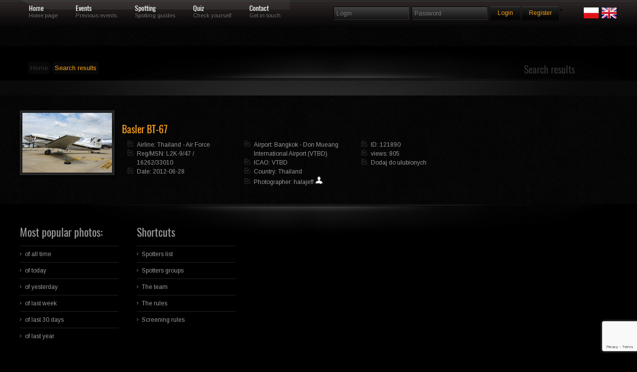

--- FILE ---
content_type: text/html; charset=utf-8
request_url: https://www.google.com/recaptcha/api2/anchor?ar=1&k=6Lc6uMorAAAAAOPMSJyt2XISKhuvF-hQ56nzXvib&co=aHR0cHM6Ly9za3J6eWRsYS5vcmc6NDQz&hl=en&v=7gg7H51Q-naNfhmCP3_R47ho&size=invisible&anchor-ms=20000&execute-ms=30000&cb=y288wt7hwm3v
body_size: 48399
content:
<!DOCTYPE HTML><html dir="ltr" lang="en"><head><meta http-equiv="Content-Type" content="text/html; charset=UTF-8">
<meta http-equiv="X-UA-Compatible" content="IE=edge">
<title>reCAPTCHA</title>
<style type="text/css">
/* cyrillic-ext */
@font-face {
  font-family: 'Roboto';
  font-style: normal;
  font-weight: 400;
  font-stretch: 100%;
  src: url(//fonts.gstatic.com/s/roboto/v48/KFO7CnqEu92Fr1ME7kSn66aGLdTylUAMa3GUBHMdazTgWw.woff2) format('woff2');
  unicode-range: U+0460-052F, U+1C80-1C8A, U+20B4, U+2DE0-2DFF, U+A640-A69F, U+FE2E-FE2F;
}
/* cyrillic */
@font-face {
  font-family: 'Roboto';
  font-style: normal;
  font-weight: 400;
  font-stretch: 100%;
  src: url(//fonts.gstatic.com/s/roboto/v48/KFO7CnqEu92Fr1ME7kSn66aGLdTylUAMa3iUBHMdazTgWw.woff2) format('woff2');
  unicode-range: U+0301, U+0400-045F, U+0490-0491, U+04B0-04B1, U+2116;
}
/* greek-ext */
@font-face {
  font-family: 'Roboto';
  font-style: normal;
  font-weight: 400;
  font-stretch: 100%;
  src: url(//fonts.gstatic.com/s/roboto/v48/KFO7CnqEu92Fr1ME7kSn66aGLdTylUAMa3CUBHMdazTgWw.woff2) format('woff2');
  unicode-range: U+1F00-1FFF;
}
/* greek */
@font-face {
  font-family: 'Roboto';
  font-style: normal;
  font-weight: 400;
  font-stretch: 100%;
  src: url(//fonts.gstatic.com/s/roboto/v48/KFO7CnqEu92Fr1ME7kSn66aGLdTylUAMa3-UBHMdazTgWw.woff2) format('woff2');
  unicode-range: U+0370-0377, U+037A-037F, U+0384-038A, U+038C, U+038E-03A1, U+03A3-03FF;
}
/* math */
@font-face {
  font-family: 'Roboto';
  font-style: normal;
  font-weight: 400;
  font-stretch: 100%;
  src: url(//fonts.gstatic.com/s/roboto/v48/KFO7CnqEu92Fr1ME7kSn66aGLdTylUAMawCUBHMdazTgWw.woff2) format('woff2');
  unicode-range: U+0302-0303, U+0305, U+0307-0308, U+0310, U+0312, U+0315, U+031A, U+0326-0327, U+032C, U+032F-0330, U+0332-0333, U+0338, U+033A, U+0346, U+034D, U+0391-03A1, U+03A3-03A9, U+03B1-03C9, U+03D1, U+03D5-03D6, U+03F0-03F1, U+03F4-03F5, U+2016-2017, U+2034-2038, U+203C, U+2040, U+2043, U+2047, U+2050, U+2057, U+205F, U+2070-2071, U+2074-208E, U+2090-209C, U+20D0-20DC, U+20E1, U+20E5-20EF, U+2100-2112, U+2114-2115, U+2117-2121, U+2123-214F, U+2190, U+2192, U+2194-21AE, U+21B0-21E5, U+21F1-21F2, U+21F4-2211, U+2213-2214, U+2216-22FF, U+2308-230B, U+2310, U+2319, U+231C-2321, U+2336-237A, U+237C, U+2395, U+239B-23B7, U+23D0, U+23DC-23E1, U+2474-2475, U+25AF, U+25B3, U+25B7, U+25BD, U+25C1, U+25CA, U+25CC, U+25FB, U+266D-266F, U+27C0-27FF, U+2900-2AFF, U+2B0E-2B11, U+2B30-2B4C, U+2BFE, U+3030, U+FF5B, U+FF5D, U+1D400-1D7FF, U+1EE00-1EEFF;
}
/* symbols */
@font-face {
  font-family: 'Roboto';
  font-style: normal;
  font-weight: 400;
  font-stretch: 100%;
  src: url(//fonts.gstatic.com/s/roboto/v48/KFO7CnqEu92Fr1ME7kSn66aGLdTylUAMaxKUBHMdazTgWw.woff2) format('woff2');
  unicode-range: U+0001-000C, U+000E-001F, U+007F-009F, U+20DD-20E0, U+20E2-20E4, U+2150-218F, U+2190, U+2192, U+2194-2199, U+21AF, U+21E6-21F0, U+21F3, U+2218-2219, U+2299, U+22C4-22C6, U+2300-243F, U+2440-244A, U+2460-24FF, U+25A0-27BF, U+2800-28FF, U+2921-2922, U+2981, U+29BF, U+29EB, U+2B00-2BFF, U+4DC0-4DFF, U+FFF9-FFFB, U+10140-1018E, U+10190-1019C, U+101A0, U+101D0-101FD, U+102E0-102FB, U+10E60-10E7E, U+1D2C0-1D2D3, U+1D2E0-1D37F, U+1F000-1F0FF, U+1F100-1F1AD, U+1F1E6-1F1FF, U+1F30D-1F30F, U+1F315, U+1F31C, U+1F31E, U+1F320-1F32C, U+1F336, U+1F378, U+1F37D, U+1F382, U+1F393-1F39F, U+1F3A7-1F3A8, U+1F3AC-1F3AF, U+1F3C2, U+1F3C4-1F3C6, U+1F3CA-1F3CE, U+1F3D4-1F3E0, U+1F3ED, U+1F3F1-1F3F3, U+1F3F5-1F3F7, U+1F408, U+1F415, U+1F41F, U+1F426, U+1F43F, U+1F441-1F442, U+1F444, U+1F446-1F449, U+1F44C-1F44E, U+1F453, U+1F46A, U+1F47D, U+1F4A3, U+1F4B0, U+1F4B3, U+1F4B9, U+1F4BB, U+1F4BF, U+1F4C8-1F4CB, U+1F4D6, U+1F4DA, U+1F4DF, U+1F4E3-1F4E6, U+1F4EA-1F4ED, U+1F4F7, U+1F4F9-1F4FB, U+1F4FD-1F4FE, U+1F503, U+1F507-1F50B, U+1F50D, U+1F512-1F513, U+1F53E-1F54A, U+1F54F-1F5FA, U+1F610, U+1F650-1F67F, U+1F687, U+1F68D, U+1F691, U+1F694, U+1F698, U+1F6AD, U+1F6B2, U+1F6B9-1F6BA, U+1F6BC, U+1F6C6-1F6CF, U+1F6D3-1F6D7, U+1F6E0-1F6EA, U+1F6F0-1F6F3, U+1F6F7-1F6FC, U+1F700-1F7FF, U+1F800-1F80B, U+1F810-1F847, U+1F850-1F859, U+1F860-1F887, U+1F890-1F8AD, U+1F8B0-1F8BB, U+1F8C0-1F8C1, U+1F900-1F90B, U+1F93B, U+1F946, U+1F984, U+1F996, U+1F9E9, U+1FA00-1FA6F, U+1FA70-1FA7C, U+1FA80-1FA89, U+1FA8F-1FAC6, U+1FACE-1FADC, U+1FADF-1FAE9, U+1FAF0-1FAF8, U+1FB00-1FBFF;
}
/* vietnamese */
@font-face {
  font-family: 'Roboto';
  font-style: normal;
  font-weight: 400;
  font-stretch: 100%;
  src: url(//fonts.gstatic.com/s/roboto/v48/KFO7CnqEu92Fr1ME7kSn66aGLdTylUAMa3OUBHMdazTgWw.woff2) format('woff2');
  unicode-range: U+0102-0103, U+0110-0111, U+0128-0129, U+0168-0169, U+01A0-01A1, U+01AF-01B0, U+0300-0301, U+0303-0304, U+0308-0309, U+0323, U+0329, U+1EA0-1EF9, U+20AB;
}
/* latin-ext */
@font-face {
  font-family: 'Roboto';
  font-style: normal;
  font-weight: 400;
  font-stretch: 100%;
  src: url(//fonts.gstatic.com/s/roboto/v48/KFO7CnqEu92Fr1ME7kSn66aGLdTylUAMa3KUBHMdazTgWw.woff2) format('woff2');
  unicode-range: U+0100-02BA, U+02BD-02C5, U+02C7-02CC, U+02CE-02D7, U+02DD-02FF, U+0304, U+0308, U+0329, U+1D00-1DBF, U+1E00-1E9F, U+1EF2-1EFF, U+2020, U+20A0-20AB, U+20AD-20C0, U+2113, U+2C60-2C7F, U+A720-A7FF;
}
/* latin */
@font-face {
  font-family: 'Roboto';
  font-style: normal;
  font-weight: 400;
  font-stretch: 100%;
  src: url(//fonts.gstatic.com/s/roboto/v48/KFO7CnqEu92Fr1ME7kSn66aGLdTylUAMa3yUBHMdazQ.woff2) format('woff2');
  unicode-range: U+0000-00FF, U+0131, U+0152-0153, U+02BB-02BC, U+02C6, U+02DA, U+02DC, U+0304, U+0308, U+0329, U+2000-206F, U+20AC, U+2122, U+2191, U+2193, U+2212, U+2215, U+FEFF, U+FFFD;
}
/* cyrillic-ext */
@font-face {
  font-family: 'Roboto';
  font-style: normal;
  font-weight: 500;
  font-stretch: 100%;
  src: url(//fonts.gstatic.com/s/roboto/v48/KFO7CnqEu92Fr1ME7kSn66aGLdTylUAMa3GUBHMdazTgWw.woff2) format('woff2');
  unicode-range: U+0460-052F, U+1C80-1C8A, U+20B4, U+2DE0-2DFF, U+A640-A69F, U+FE2E-FE2F;
}
/* cyrillic */
@font-face {
  font-family: 'Roboto';
  font-style: normal;
  font-weight: 500;
  font-stretch: 100%;
  src: url(//fonts.gstatic.com/s/roboto/v48/KFO7CnqEu92Fr1ME7kSn66aGLdTylUAMa3iUBHMdazTgWw.woff2) format('woff2');
  unicode-range: U+0301, U+0400-045F, U+0490-0491, U+04B0-04B1, U+2116;
}
/* greek-ext */
@font-face {
  font-family: 'Roboto';
  font-style: normal;
  font-weight: 500;
  font-stretch: 100%;
  src: url(//fonts.gstatic.com/s/roboto/v48/KFO7CnqEu92Fr1ME7kSn66aGLdTylUAMa3CUBHMdazTgWw.woff2) format('woff2');
  unicode-range: U+1F00-1FFF;
}
/* greek */
@font-face {
  font-family: 'Roboto';
  font-style: normal;
  font-weight: 500;
  font-stretch: 100%;
  src: url(//fonts.gstatic.com/s/roboto/v48/KFO7CnqEu92Fr1ME7kSn66aGLdTylUAMa3-UBHMdazTgWw.woff2) format('woff2');
  unicode-range: U+0370-0377, U+037A-037F, U+0384-038A, U+038C, U+038E-03A1, U+03A3-03FF;
}
/* math */
@font-face {
  font-family: 'Roboto';
  font-style: normal;
  font-weight: 500;
  font-stretch: 100%;
  src: url(//fonts.gstatic.com/s/roboto/v48/KFO7CnqEu92Fr1ME7kSn66aGLdTylUAMawCUBHMdazTgWw.woff2) format('woff2');
  unicode-range: U+0302-0303, U+0305, U+0307-0308, U+0310, U+0312, U+0315, U+031A, U+0326-0327, U+032C, U+032F-0330, U+0332-0333, U+0338, U+033A, U+0346, U+034D, U+0391-03A1, U+03A3-03A9, U+03B1-03C9, U+03D1, U+03D5-03D6, U+03F0-03F1, U+03F4-03F5, U+2016-2017, U+2034-2038, U+203C, U+2040, U+2043, U+2047, U+2050, U+2057, U+205F, U+2070-2071, U+2074-208E, U+2090-209C, U+20D0-20DC, U+20E1, U+20E5-20EF, U+2100-2112, U+2114-2115, U+2117-2121, U+2123-214F, U+2190, U+2192, U+2194-21AE, U+21B0-21E5, U+21F1-21F2, U+21F4-2211, U+2213-2214, U+2216-22FF, U+2308-230B, U+2310, U+2319, U+231C-2321, U+2336-237A, U+237C, U+2395, U+239B-23B7, U+23D0, U+23DC-23E1, U+2474-2475, U+25AF, U+25B3, U+25B7, U+25BD, U+25C1, U+25CA, U+25CC, U+25FB, U+266D-266F, U+27C0-27FF, U+2900-2AFF, U+2B0E-2B11, U+2B30-2B4C, U+2BFE, U+3030, U+FF5B, U+FF5D, U+1D400-1D7FF, U+1EE00-1EEFF;
}
/* symbols */
@font-face {
  font-family: 'Roboto';
  font-style: normal;
  font-weight: 500;
  font-stretch: 100%;
  src: url(//fonts.gstatic.com/s/roboto/v48/KFO7CnqEu92Fr1ME7kSn66aGLdTylUAMaxKUBHMdazTgWw.woff2) format('woff2');
  unicode-range: U+0001-000C, U+000E-001F, U+007F-009F, U+20DD-20E0, U+20E2-20E4, U+2150-218F, U+2190, U+2192, U+2194-2199, U+21AF, U+21E6-21F0, U+21F3, U+2218-2219, U+2299, U+22C4-22C6, U+2300-243F, U+2440-244A, U+2460-24FF, U+25A0-27BF, U+2800-28FF, U+2921-2922, U+2981, U+29BF, U+29EB, U+2B00-2BFF, U+4DC0-4DFF, U+FFF9-FFFB, U+10140-1018E, U+10190-1019C, U+101A0, U+101D0-101FD, U+102E0-102FB, U+10E60-10E7E, U+1D2C0-1D2D3, U+1D2E0-1D37F, U+1F000-1F0FF, U+1F100-1F1AD, U+1F1E6-1F1FF, U+1F30D-1F30F, U+1F315, U+1F31C, U+1F31E, U+1F320-1F32C, U+1F336, U+1F378, U+1F37D, U+1F382, U+1F393-1F39F, U+1F3A7-1F3A8, U+1F3AC-1F3AF, U+1F3C2, U+1F3C4-1F3C6, U+1F3CA-1F3CE, U+1F3D4-1F3E0, U+1F3ED, U+1F3F1-1F3F3, U+1F3F5-1F3F7, U+1F408, U+1F415, U+1F41F, U+1F426, U+1F43F, U+1F441-1F442, U+1F444, U+1F446-1F449, U+1F44C-1F44E, U+1F453, U+1F46A, U+1F47D, U+1F4A3, U+1F4B0, U+1F4B3, U+1F4B9, U+1F4BB, U+1F4BF, U+1F4C8-1F4CB, U+1F4D6, U+1F4DA, U+1F4DF, U+1F4E3-1F4E6, U+1F4EA-1F4ED, U+1F4F7, U+1F4F9-1F4FB, U+1F4FD-1F4FE, U+1F503, U+1F507-1F50B, U+1F50D, U+1F512-1F513, U+1F53E-1F54A, U+1F54F-1F5FA, U+1F610, U+1F650-1F67F, U+1F687, U+1F68D, U+1F691, U+1F694, U+1F698, U+1F6AD, U+1F6B2, U+1F6B9-1F6BA, U+1F6BC, U+1F6C6-1F6CF, U+1F6D3-1F6D7, U+1F6E0-1F6EA, U+1F6F0-1F6F3, U+1F6F7-1F6FC, U+1F700-1F7FF, U+1F800-1F80B, U+1F810-1F847, U+1F850-1F859, U+1F860-1F887, U+1F890-1F8AD, U+1F8B0-1F8BB, U+1F8C0-1F8C1, U+1F900-1F90B, U+1F93B, U+1F946, U+1F984, U+1F996, U+1F9E9, U+1FA00-1FA6F, U+1FA70-1FA7C, U+1FA80-1FA89, U+1FA8F-1FAC6, U+1FACE-1FADC, U+1FADF-1FAE9, U+1FAF0-1FAF8, U+1FB00-1FBFF;
}
/* vietnamese */
@font-face {
  font-family: 'Roboto';
  font-style: normal;
  font-weight: 500;
  font-stretch: 100%;
  src: url(//fonts.gstatic.com/s/roboto/v48/KFO7CnqEu92Fr1ME7kSn66aGLdTylUAMa3OUBHMdazTgWw.woff2) format('woff2');
  unicode-range: U+0102-0103, U+0110-0111, U+0128-0129, U+0168-0169, U+01A0-01A1, U+01AF-01B0, U+0300-0301, U+0303-0304, U+0308-0309, U+0323, U+0329, U+1EA0-1EF9, U+20AB;
}
/* latin-ext */
@font-face {
  font-family: 'Roboto';
  font-style: normal;
  font-weight: 500;
  font-stretch: 100%;
  src: url(//fonts.gstatic.com/s/roboto/v48/KFO7CnqEu92Fr1ME7kSn66aGLdTylUAMa3KUBHMdazTgWw.woff2) format('woff2');
  unicode-range: U+0100-02BA, U+02BD-02C5, U+02C7-02CC, U+02CE-02D7, U+02DD-02FF, U+0304, U+0308, U+0329, U+1D00-1DBF, U+1E00-1E9F, U+1EF2-1EFF, U+2020, U+20A0-20AB, U+20AD-20C0, U+2113, U+2C60-2C7F, U+A720-A7FF;
}
/* latin */
@font-face {
  font-family: 'Roboto';
  font-style: normal;
  font-weight: 500;
  font-stretch: 100%;
  src: url(//fonts.gstatic.com/s/roboto/v48/KFO7CnqEu92Fr1ME7kSn66aGLdTylUAMa3yUBHMdazQ.woff2) format('woff2');
  unicode-range: U+0000-00FF, U+0131, U+0152-0153, U+02BB-02BC, U+02C6, U+02DA, U+02DC, U+0304, U+0308, U+0329, U+2000-206F, U+20AC, U+2122, U+2191, U+2193, U+2212, U+2215, U+FEFF, U+FFFD;
}
/* cyrillic-ext */
@font-face {
  font-family: 'Roboto';
  font-style: normal;
  font-weight: 900;
  font-stretch: 100%;
  src: url(//fonts.gstatic.com/s/roboto/v48/KFO7CnqEu92Fr1ME7kSn66aGLdTylUAMa3GUBHMdazTgWw.woff2) format('woff2');
  unicode-range: U+0460-052F, U+1C80-1C8A, U+20B4, U+2DE0-2DFF, U+A640-A69F, U+FE2E-FE2F;
}
/* cyrillic */
@font-face {
  font-family: 'Roboto';
  font-style: normal;
  font-weight: 900;
  font-stretch: 100%;
  src: url(//fonts.gstatic.com/s/roboto/v48/KFO7CnqEu92Fr1ME7kSn66aGLdTylUAMa3iUBHMdazTgWw.woff2) format('woff2');
  unicode-range: U+0301, U+0400-045F, U+0490-0491, U+04B0-04B1, U+2116;
}
/* greek-ext */
@font-face {
  font-family: 'Roboto';
  font-style: normal;
  font-weight: 900;
  font-stretch: 100%;
  src: url(//fonts.gstatic.com/s/roboto/v48/KFO7CnqEu92Fr1ME7kSn66aGLdTylUAMa3CUBHMdazTgWw.woff2) format('woff2');
  unicode-range: U+1F00-1FFF;
}
/* greek */
@font-face {
  font-family: 'Roboto';
  font-style: normal;
  font-weight: 900;
  font-stretch: 100%;
  src: url(//fonts.gstatic.com/s/roboto/v48/KFO7CnqEu92Fr1ME7kSn66aGLdTylUAMa3-UBHMdazTgWw.woff2) format('woff2');
  unicode-range: U+0370-0377, U+037A-037F, U+0384-038A, U+038C, U+038E-03A1, U+03A3-03FF;
}
/* math */
@font-face {
  font-family: 'Roboto';
  font-style: normal;
  font-weight: 900;
  font-stretch: 100%;
  src: url(//fonts.gstatic.com/s/roboto/v48/KFO7CnqEu92Fr1ME7kSn66aGLdTylUAMawCUBHMdazTgWw.woff2) format('woff2');
  unicode-range: U+0302-0303, U+0305, U+0307-0308, U+0310, U+0312, U+0315, U+031A, U+0326-0327, U+032C, U+032F-0330, U+0332-0333, U+0338, U+033A, U+0346, U+034D, U+0391-03A1, U+03A3-03A9, U+03B1-03C9, U+03D1, U+03D5-03D6, U+03F0-03F1, U+03F4-03F5, U+2016-2017, U+2034-2038, U+203C, U+2040, U+2043, U+2047, U+2050, U+2057, U+205F, U+2070-2071, U+2074-208E, U+2090-209C, U+20D0-20DC, U+20E1, U+20E5-20EF, U+2100-2112, U+2114-2115, U+2117-2121, U+2123-214F, U+2190, U+2192, U+2194-21AE, U+21B0-21E5, U+21F1-21F2, U+21F4-2211, U+2213-2214, U+2216-22FF, U+2308-230B, U+2310, U+2319, U+231C-2321, U+2336-237A, U+237C, U+2395, U+239B-23B7, U+23D0, U+23DC-23E1, U+2474-2475, U+25AF, U+25B3, U+25B7, U+25BD, U+25C1, U+25CA, U+25CC, U+25FB, U+266D-266F, U+27C0-27FF, U+2900-2AFF, U+2B0E-2B11, U+2B30-2B4C, U+2BFE, U+3030, U+FF5B, U+FF5D, U+1D400-1D7FF, U+1EE00-1EEFF;
}
/* symbols */
@font-face {
  font-family: 'Roboto';
  font-style: normal;
  font-weight: 900;
  font-stretch: 100%;
  src: url(//fonts.gstatic.com/s/roboto/v48/KFO7CnqEu92Fr1ME7kSn66aGLdTylUAMaxKUBHMdazTgWw.woff2) format('woff2');
  unicode-range: U+0001-000C, U+000E-001F, U+007F-009F, U+20DD-20E0, U+20E2-20E4, U+2150-218F, U+2190, U+2192, U+2194-2199, U+21AF, U+21E6-21F0, U+21F3, U+2218-2219, U+2299, U+22C4-22C6, U+2300-243F, U+2440-244A, U+2460-24FF, U+25A0-27BF, U+2800-28FF, U+2921-2922, U+2981, U+29BF, U+29EB, U+2B00-2BFF, U+4DC0-4DFF, U+FFF9-FFFB, U+10140-1018E, U+10190-1019C, U+101A0, U+101D0-101FD, U+102E0-102FB, U+10E60-10E7E, U+1D2C0-1D2D3, U+1D2E0-1D37F, U+1F000-1F0FF, U+1F100-1F1AD, U+1F1E6-1F1FF, U+1F30D-1F30F, U+1F315, U+1F31C, U+1F31E, U+1F320-1F32C, U+1F336, U+1F378, U+1F37D, U+1F382, U+1F393-1F39F, U+1F3A7-1F3A8, U+1F3AC-1F3AF, U+1F3C2, U+1F3C4-1F3C6, U+1F3CA-1F3CE, U+1F3D4-1F3E0, U+1F3ED, U+1F3F1-1F3F3, U+1F3F5-1F3F7, U+1F408, U+1F415, U+1F41F, U+1F426, U+1F43F, U+1F441-1F442, U+1F444, U+1F446-1F449, U+1F44C-1F44E, U+1F453, U+1F46A, U+1F47D, U+1F4A3, U+1F4B0, U+1F4B3, U+1F4B9, U+1F4BB, U+1F4BF, U+1F4C8-1F4CB, U+1F4D6, U+1F4DA, U+1F4DF, U+1F4E3-1F4E6, U+1F4EA-1F4ED, U+1F4F7, U+1F4F9-1F4FB, U+1F4FD-1F4FE, U+1F503, U+1F507-1F50B, U+1F50D, U+1F512-1F513, U+1F53E-1F54A, U+1F54F-1F5FA, U+1F610, U+1F650-1F67F, U+1F687, U+1F68D, U+1F691, U+1F694, U+1F698, U+1F6AD, U+1F6B2, U+1F6B9-1F6BA, U+1F6BC, U+1F6C6-1F6CF, U+1F6D3-1F6D7, U+1F6E0-1F6EA, U+1F6F0-1F6F3, U+1F6F7-1F6FC, U+1F700-1F7FF, U+1F800-1F80B, U+1F810-1F847, U+1F850-1F859, U+1F860-1F887, U+1F890-1F8AD, U+1F8B0-1F8BB, U+1F8C0-1F8C1, U+1F900-1F90B, U+1F93B, U+1F946, U+1F984, U+1F996, U+1F9E9, U+1FA00-1FA6F, U+1FA70-1FA7C, U+1FA80-1FA89, U+1FA8F-1FAC6, U+1FACE-1FADC, U+1FADF-1FAE9, U+1FAF0-1FAF8, U+1FB00-1FBFF;
}
/* vietnamese */
@font-face {
  font-family: 'Roboto';
  font-style: normal;
  font-weight: 900;
  font-stretch: 100%;
  src: url(//fonts.gstatic.com/s/roboto/v48/KFO7CnqEu92Fr1ME7kSn66aGLdTylUAMa3OUBHMdazTgWw.woff2) format('woff2');
  unicode-range: U+0102-0103, U+0110-0111, U+0128-0129, U+0168-0169, U+01A0-01A1, U+01AF-01B0, U+0300-0301, U+0303-0304, U+0308-0309, U+0323, U+0329, U+1EA0-1EF9, U+20AB;
}
/* latin-ext */
@font-face {
  font-family: 'Roboto';
  font-style: normal;
  font-weight: 900;
  font-stretch: 100%;
  src: url(//fonts.gstatic.com/s/roboto/v48/KFO7CnqEu92Fr1ME7kSn66aGLdTylUAMa3KUBHMdazTgWw.woff2) format('woff2');
  unicode-range: U+0100-02BA, U+02BD-02C5, U+02C7-02CC, U+02CE-02D7, U+02DD-02FF, U+0304, U+0308, U+0329, U+1D00-1DBF, U+1E00-1E9F, U+1EF2-1EFF, U+2020, U+20A0-20AB, U+20AD-20C0, U+2113, U+2C60-2C7F, U+A720-A7FF;
}
/* latin */
@font-face {
  font-family: 'Roboto';
  font-style: normal;
  font-weight: 900;
  font-stretch: 100%;
  src: url(//fonts.gstatic.com/s/roboto/v48/KFO7CnqEu92Fr1ME7kSn66aGLdTylUAMa3yUBHMdazQ.woff2) format('woff2');
  unicode-range: U+0000-00FF, U+0131, U+0152-0153, U+02BB-02BC, U+02C6, U+02DA, U+02DC, U+0304, U+0308, U+0329, U+2000-206F, U+20AC, U+2122, U+2191, U+2193, U+2212, U+2215, U+FEFF, U+FFFD;
}

</style>
<link rel="stylesheet" type="text/css" href="https://www.gstatic.com/recaptcha/releases/7gg7H51Q-naNfhmCP3_R47ho/styles__ltr.css">
<script nonce="QaXDDTSqhm2k_BKjqE3Qng" type="text/javascript">window['__recaptcha_api'] = 'https://www.google.com/recaptcha/api2/';</script>
<script type="text/javascript" src="https://www.gstatic.com/recaptcha/releases/7gg7H51Q-naNfhmCP3_R47ho/recaptcha__en.js" nonce="QaXDDTSqhm2k_BKjqE3Qng">
      
    </script></head>
<body><div id="rc-anchor-alert" class="rc-anchor-alert"></div>
<input type="hidden" id="recaptcha-token" value="[base64]">
<script type="text/javascript" nonce="QaXDDTSqhm2k_BKjqE3Qng">
      recaptcha.anchor.Main.init("[\x22ainput\x22,[\x22bgdata\x22,\x22\x22,\[base64]/[base64]/[base64]/[base64]/[base64]/[base64]/[base64]/[base64]/[base64]/[base64]\\u003d\x22,\[base64]\\u003d\\u003d\x22,\x22wokRYMKFZMKbc3ABw4tkw5oKbEM4MsO/QTfDgDPCssO5agzCkT/DpF4aHcONwoXCm8OXw7V3w7wfw7NgQcOgYcKyV8KuwoI6ZMKTwpA7LwnCvcK9dMKbwqDCp8OcPMKzCD3ComVww5pgWxXCmiINJMKcwq/[base64]/DksKpM8O/w797w4gNw7NdOcOPw6/[base64]/w5/CrMOvVMKnwp/DgsO3woFFeFMFwo/CvsKrw6RyYMOGecKzwpdHdMKIwpVKw6rCn8O+Y8Odw7/DlMKjAkbDrh/[base64]/Cui7CqsOcAVIBMnXCkxvDs8OmwrfCpcKjc3jCpF3DmsOobcOaw5nCkiF2w5EdNMKIcQd6S8O+w5gTwq/DkW98UsKVDiRsw5vDvsKGwq/[base64]/Do8Ocw4fDum7Djzdqw7xKNcKPwrnCjsKRbMKOw5fDu8OyLSYgw6/DgcOpF8KnWMKKwqwDasONBMKew6h6bcKWZTBBwpbCtsOvFD9/[base64]/Cr8KNcljDnsOrwofDi8OAL301w5R6KCh2E8O6GMOebMK+wrVzw5VFRD1Xw5vDjABhwrobw53Chg43wr7CtMOQworCpQ1sdgxSUjvCkcOQKywywq5Ef8OxwpdZXMOBBcKLw67DsH/CqcKQw67Drw1BwrLDkTHDgcKQTMKQw7fCsglpwphrNsOXw4tZGFDCv0dxVMO+wqPDgMOkwoPCgypMwooFLhDDoSHCmk/DlMOiYlU5w5XDusOCw43DnsKFwovCjcOjKwPCocK1woXDqWBaw7/CsknDp8OaTcOIwpfCpMKSVQnDqU3Ci8K0JcKNwqHDtmRzw5jCsMOQw5tZOcOSJ0/[base64]/w4TDq8O/w6fCigLCgEsVMH1Hw57Cm8O+Fx3DqsOrwpFZwojDl8ODw5TCj8Oqw7DCusOnwrfClsKMFsOTXsKDwpPChkpxw7PCmwg7eMOLVR0TO8OBw6xcwrxLw4/[base64]/[base64]/SxBvb8KZw6fDoiHCvj7CpwRbw47CocKMFEbCrwxdWW/CtUHCp0YgwpdOw4HCnsKQw7nDiA7Dv8KEwqvDqcOrw7tUasKgLcO/[base64]/eMK4VU9WBcOXUVFXFzjChD7Cvh5KMMKlw4DCpsOpw6QyF3bCnnYww7PDgxPCsgNVw6TDi8OZThDDohDCqMOsFHzCjXPCmMOHC8O5T8Kew53Ct8Kewrg7w53CtcOVVAbCnD7CmTjCsxBvw73DoV4rVFkhPMOlasKcw7DDusOfPMODwqwYNsO/wpLDlsKXwo3DssKawoPCohXCkgvDsmM6PXTDtS/CgErCjMOYLsKJU058Dk/Cg8KLA3fCuMK9w4zDuMOIXmAPw6jClhbDrcKmw6FXwoA3CcKXasKgM8KsPy/CgVvCnsO1Z1tlw7dfwp1YwqPDhW4/YGkxMMO0w7JaXSHCmsOCAMK7F8OOw7F7w6zDvg/CskXClwfDtsKTL8KoPHAhNj5dd8K5LMOnA8ObAnNbw63CmGnDn8O6d8KnwrTDpsONwppgRMKiwrjCoQDClMKPwq/CnxV3wrN0w7TCucKjw5rChXrDmT0+wqnCv8Kiwo0awpfDmzMMw7rCt09EHsOFKcOpw4REw5Y1wo3CrsOTQwxAw4sMw4DCo2/Cg1PDkWLCgGpxw4UhZMK2VDzDmRIgJnoCZ8OXw4DCiBo2w5rCpMO2wo/[base64]/[base64]/[base64]/CvMKkw7Ikw4M0CMKQwrJmw7vDrm3CqcKGX8K6w43CjsKZOMKiwrPCnMOcQcOYc8Krw6vDn8OYwoYZw7gLwonDlkgmwqrCryHDgsKCwphew6/ClsOsUizDvsK0CVDDonnDu8OVMxfCkcKww57DtHxrwoZ9w7gCNMKwDVZ2OicBw7tbwoDDtCMHRcOINMKxdMOswrTCosOPLD7CqsOMUMKrH8K8wp8Qw6J9wq7DqcO8w7FXwojDi8KRwr9wwp/DrVDDpiIzwoQ4wq18w6jCiAhkX8KJw5HDvMOzWFYoaMK1w5lBw4PCmUMywpXDmMOOwoTDh8K9w5/DusOoNMK5wrMYwr0/w7sDw4DDvyxJwpPCiS/Do23DoRZVc8Oswrhrw6UlU8Oswo3DhMKbfXfCgCsubSzCgsOAYcK1wrvCjUDCknEOYMKMw7Rhwq5PNzdnw7rDrcK4WsO2ZMKfwoJbwrfDhjHDlMKLe2rDoRzDt8ONwqRDZ2bDhmBFwqghw5ooKWDDrcK1w6ppPS/ChsO7TivDl38XwqXCizfCp1XDgTENwojDgjjDiDBWCEBKw5LCgSDCg8OOTg1pTcKVA0DCvMOQw6rDsjDDksKDdVJ8w41jwrJTcAjCqiDDk8OJwrJ/w4fCjhzCgT9RwoXDsT95L2A7wqQvwq3DrsOqw4wvw5pAZ8O/TXoEDRJCLFXCuMK1w7Y7wpwmw7jDtsOjLMKmW8OIACHCiz7Dq8O5TwI5NUAKw6dyMWbDlsKkccKawoHDi1LCm8KqwrPDr8K3w4/DhSzCp8O3D3zDnMOewobDlMOiwqnDr8OXDlTCpV7Dj8KXw5DCmcO8acKqw7LDjVcsPBUyWMOIURBnF8OWCcKqK0R3w4HCo8OXRMK0dGIQwp3Dsk0jw4c+MsKrwqLCi3Q3w78CK8K2w53ChcKew5LCqsKzKMKIazRhIw3CpcOZw4oIwpdGbkEnw4/Ct1vDssKNwozCpcKxwrXDmsO4w4wSBMOcBx/DqnnDpMO2w5trC8K7flXCsgrCmcO0woLDqsOeRDXCo8OVDDzCo3Msd8OPwqrDuMKuw5USG2hWZEXCnsKMw7wYasO9F3DDlcKkaB3DtcO4w7EiZsKsGsKwX8K2PMKNwohhwpLDviIOwqddw5vDsxJIwoDClWZZwobCtmZmJsOywrZ2w53Dvk/DmGMVwqbDjcODw5DCncOGw5xyH1VeeV/CsDh0VsKdRXfDg8KAZSQrOMOvwqNCFzsFKsOpw6rDkUXDp8OFVcKAK8OhOsOhw75OTXoETTtobBhlw7rCsGd8UShaw7ozw7Qlw6bCiDtnQmd9C3/[base64]/DtMKvw5zCpFjDvF/Dhhs5STklOzYeV8OvwrZEwrMFNB4UwqfDv2Bxwq7CgXpXw5MaJlHDlm0xw6vDlMKiwrVsTH/CmD/CsMOeFcKHw7TDiVE/IsKawoTDrcKwHU8lworCjsOjV8KWw5zCkwXCk3EUdMO7wqPDjsOiI8KowptdwoYZAXvDtcKhGRY/PTDClQfDiMKzw7rDmsO4w5rCvMKzYsK1wrPCpSnDpSvCmDEiwqjDvMKDe8K6FsKjEk0bwp4awqomfiTDgRNuw6PCiSfCgEJUw4HDmy/DjQVRw7zDiiYzw5Qdwq3DpD7Cgmdtw7TDiT11G3FsXXHDiCB4F8OkTnjCnsOuXsO3wrF/CsKAwo3CjsOdw7HChRbCgX4rDyMYBXkkw7zDrRgYZhTCmyt/wqbClsKhw5sxKsK8wpzDpE5yGcKcBm7CinPClB0rwrvCnsO9OC5swprDuSvCnsKOJcKrw5ZKwqINw5dYc8O0HsKgw5/DocKSEHN0w5fDjMKSw7cScsK7w6bCkQLCtsOXw5cNw4DDiMKSwqzCncKMwpDDgsK5w6tHw4/DrcOPWHsgacKfwrrDlsOOw4YNNBUQwqFkZH7CoCLDjsKPw5TCicKpfcO/bx7DmnJywoskw7V9wrPCjTTDs8OeYjDDh0nDocK7wpLDiDPDpH7ChcO+woxvMDTClGwfwrhcwq0qw6YfMsOfNV5nw53CmMOTw4bCrxTDkTbClEHCo1jClyJOYsOOMnlNFsKCwqHDqio4w6/ChA/[base64]/[base64]/w6zDvsK3GSVbw5rDisOWwrLDvHvCuSRdwpp2D8ODd8ORw43Cu8KZwr/[base64]/CmDtFRMKIezM2wroJw5/[base64]/IFxHw6XDjMOdw6A6woYmw7xCwoPDnhQLK0/[base64]/DvSHDhz0ZE8O8w4MOw5Mnw44YPcOtdRjDnsKxw5crdsO2bMKiMVbDkMOELxwHw4U+w4/CvsKmWDPDjcOSQ8O0fcKsbcOxCsKOPMOGw5fCuTNdwq1QUsOaFsKPw4pxw5IPfMOcYsKCRcOqIsKmw5kmZ0XCrVvCtcOFwq/DssOnQcK3w7zDjcKjw7l/bcKZB8Olw4sCw6d3w6NuwqZhwoXDkMOcw7fDqG9bb8KKI8Knw6NMwofCp8K4w5QEWSJsw63Dp0N4CATCmX5aHsKfw5YOwp/CgQ9qwqLDpjPDqsORwpbCvcOkw5LCvMKGwpVnRMKpCyLCtcOAOcKNeMKOwpZXw5fDplwLwoTDrE1fw6/Di0t8UhLDtFPCssKDwozDrsOxw5dqEDZMw43CgcK4QsK7w7pbwp/CnsOhw6LDm8KBHcOUw4PCqGwNw5BfXgF7w458QsOYcQRKw6EXwpPCqGkVw6TCnsKWNw4/HSfDuCzCi8O9wofCjsOpwp5uHG5uwrPDo3XDnsKnBG0nwqnDh8K9w7UwbGoSwrzCmmvCrcKbw44nUMKaGcOewoPDrmnDqsOswodYwrcaAcOvwpsRTcKIwoXCnMKZwpHCkmLDtcKcwphgwqNVwqVjW8Kew6NwwpTDiQdkCh3DuMOkw7B/P2A4wobDuQrClMO8w5Iiw7DCthfDlixIV2XDm0zDmEx3M0zDsHTClcKTwqTDm8KWwqckSMOhRcOPw6zDnQDCs23Cnx/DoibDpF/Cl8OMw6InwqJww6RsQg/Ci8OMwrHDk8KIw4bCvFfDrcKTw7NNECQWwrcmw6IRbCvCtMO0w48uw6dEOjPDkcKFesKsNE8mwqsJNE3Cg8Oewp7DoMOCQlDCngXCvcOxdMKdOsKCw4/[base64]/[base64]/w7UTwo7DvMKoWlXCl2p9DwvCgFTCgTY3BgYEwrRww67DsMOFw68ccsK6a096PMKVJsOvWcKLwohAwohPXcO7Bh5KwrnDj8Kaw4LDgj4JfkHChkF/[base64]/CtsKhBsOgw5diL2DCnRhcVj/DjkhMwpZqwpXDgngsw5UaPcKCcVM0Q8Okw4QSw69VVB9VJ8O/w40uHMKweMKXXsO2eTrCgcOiw6xfw7HDkcOAwrLDmMOeVnzDr8K3MsOdC8KABXvCgCDDtsOpwofCs8Osw6ZbwqHDucO4w6TCvcOjAmNoEMKWwoBQwpbCpCd/JVfDlUBUF8O8w4TCq8Oow6wsB8KGY8OqNMKew5DCowJFdsO3w6PDiXPDgcOmeyAvwoPDriIsGMOPc0jCrsO5w6cVwpFGw4DDtURtw5/Dv8O1w7HDkWltwpnDkcOfHVZBworCucKIcsOKwoxdZVYkw4ZzwpDDvU0owrHCnhVzchPDpQ3CuHjDicKhPcKvwrsmL3vDlj/DrlzCnTnDuQYjwqZPw71Nw5PCtX3DjWLCuMOSWVjCtG/[base64]/ChsKwHQxjVEc9JAbDqXh2w4HDs8ORGcOKd8K7HD8Fwp94wonDq8Opw6pQLsOTwoVFWsOCw5QRw4IPIAE+w5DCjcOqwpbCncKnOsOTw7YOw43DisOVwq9GwqQmw7XDm1gQRSDDosKiQ8Kdw7lLZ8O5dMKPPW/DvsK1bhI4wo3Dj8Owb8KaTTjDiQzDsMKRFMO9QcO4ZsOpwrgww5/Dt1BIwqcxd8O6w7zDj8KvUzIdwpPDmMOpV8ONLG4dw4RfeMOww4ovHMKeb8KZwpQ6wrnDtVFDe8OoMcKqLl7DvMOhXsOuw4zChyI0YVpqDBsoLSsYw6rDlitVOcOSw4fDs8O4w4PCqMO4VsOgwo/Dg8OHw7LDlyRDWcO4YwbDpMOdw7Qyw6TCvsOKAsKAegPDq1XCunlnw7jCr8K7w7NWOU0jI8OlFE7CqMOyworDk1ZNXcOjYCPDuHNpw63CsMOEdxLDh3xfw4HCghrDhxoIJRLCkRcwRAkdHMKiw5PDsg/[base64]/CsMKuBhJcEW4BQW8Vw5cnw714wp7Cr8KKwo9rw7zDlmfCimbDtQ8UGcOvAR9WA8KzEcK2wq/DncKZd2lhw7rDpsKdwp12w7bDp8KOC3/CusKjYgPDpEkkwqAXasKAf1Jew4QIwq8owojCqy/[base64]/Cm8OPJMOmwonDisKONEbDhV9RwpU6XgxEw75cw4TCu8KtI8Kwdh0JdMOEwoskOARkV2bCksOAw6UMwpPCkzjDjVYob3Ijwo5ewqbCscO2wqUqw5DCkQfCr8OkCMOEw7TDkcOpbxvDoxPDm8OqwrV0cw0awpwZwqF/[base64]/[base64]/CpzJ2TMOjAcKTXcOSAMOdc2LDqwd5w7vCoQzDqnJjaMKrw7Usw4/[base64]/[base64]/Dr8O3MlXCjW0/CsO9IsO6w7zCssK9PcOVQ8KHwqXDv8OZwprDnsOFPi90w6hQwpUGNsOQDcOtY8OKw7VZNcKsMkbCo1PDh8KHwrILYADCpz/Do8KlbsOYC8OXEMOlw65XK8KFVBoWbyjDrELDvMKNw7p/[base64]/w5/ClnbCnsKGRsKMwrPDqMKQZMOQwpDCgVHDhsOwMFHDjH4gSsKgwr3Cv8KKcAl/w4MdwrE0QCc5XsOOw4bDqcK7wpnDrwjDkMOnwolXAmvDv8K/XsKdwqjCjAopwqDCscOAwo0IPsOJwocWacKdNHrCv8OYC1nDmmjCiHHCjQjDqsKcwpQ7w6PCtEkxLWECwrTDvxHCiQhFZkgGPcKRWsKCYmfDocOKPG42TRTDunrDvMOXw4wqwpbDn8KbwrQWw7Uow4HDjwLDqsKbXlTChkbCjVERwo/DrMKTw6RES8KPwpPCokcQwqTCs8KiwpFUw4bCulY2OsONdA7Dr8KjAsOWw6IYw4wcJFnDnMOZExvClTxTw7ENEMK1wqvDmn7ClcOywqMJw5/DuSZtwq84w4nDuA/DrHfDi8KMw6vCgQ/DssKRwqrCj8Obwqw2wrLDoh1nDEpqwr0VYsKkRcOkAcOjwo0mDQ3CqSDDs1LCo8OWGnvDqcOhwr/CriMWw5PCqsOrHXfCnXhMH8KJaBjCgVsYBFJ4KsOnfHMzQ23DpxjDrA3DkcKDw7jDq8OeX8OBO1fDk8KsQmJRBMK/w7hpBxfDnSpbBsKCw4rDlcOqS8OZw53CjmTDksK3w60swoTCunfCicO2wpdEwrUpw5zDjsKVJcOTw4JlwqrCjw/DgEY7wpbChlvDp3TDqMOmU8O8VsO/[base64]/DvMKjDlZOwo5pwr5ycsKpbMO+wr8AwoTCtsOBw5c7wrtswpNvGi7Di1jCucKVAk51w7PDtT7Dn8OBwqxLc8OJw6jCrSJ3WMKhfFzCksO0DsKMw7IZwqRvw6tjwp4fI8OXHH0Hwo97wpzChcOCSlRow4DCv0spAcK4w4DCrcOcw6wNeW7CgsKhVsO7GB/DrSrDjBvCsMKSDjzDhwDCqUXDvcKDwozDjEQVFm09SikZWMOie8K8w7TCj2HDkG0kwpvCn0NhY1PDtSjCisKCwrfClHI8d8OvwqhRw6RswqHDg8Krw4gfYcK0BHZnwqVRwprCvMKefnM1OihAw6cdw7JYwo7CnVXDtMKIwq4hP8KWwo7CilTDljvDrsKJBDDDuh9pJx/DmcK7ByF8VyvDkcKATSlqFMOkw7hQQsO3wqrCjhPDjkR+w7xMGERiwpZHWXrDjHPCtDbDqMOyw6rCkg0oGEXCs1A/w5LCucK2cmNINGnDqAkrW8Ktw5DCo0XCtg3CocKiwrfDpBfCqR7CqsOww5HCosK/W8Osw7hTAWQoZUPCsFrCglhVw6LDnsOsZl8LHsKCw5bCoWnCryJKwpzCu2xxXsKaB0vCpSXCjcKQCcO3PCnDr8OKW8K+IcKFw7DDpH03KiTDmWUswoZVwoHDr8KsZsKREMOXF8Oww67DmcOzwr9Uw44Vw5vDim/Coxg4Xmt2w58Nw7vChRRfemcoSgN9wrATWXdQSMO7wofCngTCiBwjL8OOw7x9w6Eqwq/DmcORwrI3d27DjMOkVE7Cj3hQw5pqwqnDnMKDfcKvwrVVwp7Dsxl9XsOVwpvDlW3DgkfDhcODw5IQwq9mJAxgwq/[base64]/ecKVwpzDpXQgBBItw5vDncOqbEfDpcKtwq5oWcOlw7k/woLDtCrCi8OaPV9gNSh6csKXXXJWw53ClHjDq3bChmDDsMKyw57DnShYSA8cwqHDlVZywrllw7kiM8OUZwDDucK1WMOgwrV4Y8ORw6TCgsKlVhjDicKlw4JswqHDvsO0c1sZC8Kxw5bDl8KXwocQEXtfDx9rwqHClsK/wobDvcOATcOGe8KZwoPDl8OZDWIbwrx6w5plUEx1w5rClSPCkDtLb8Ojw6ZGPHIMwpPCvsKTOlvDqDsgXmAaXsK4SsK2wonDsMOzw4IYAcOgwpDDrMO9w6kQORxydMKfwpMyUsKOJ0zDpVnDjQIcVcO5w6jDuHwhd2kmwq/Ds0cuwpTCmSoRQyYwc8O4BCF5w4TDtnnDk8KRUcKew7HCp31SwoZpV2cNb3/CvsKmwoAFwoDCkMODZHdpMMOcNAzCrDPDk8OUex0NPH3DnMKaehFdRBc3w6A1w7/Dnx3DjsO4W8KjOxTDjcOWLQjDhcKeXiw/w4rDu3LDjsOAw4LDqMO3wpATw5rDp8OXPS/DmVLDmnJcw5wWwrjDhmpFw6PDm2TCpzFLwpHDpgwXbMOIwo/CrHnCgDhjw6V9w57Ct8OJwoRXTSZBOsK3BcKFcsOSwqZ6wrrCu8KZw6QwViscF8K3JAYaOGEBwr/[base64]/Ciy/CtBNNw47Ds8K/wqTDn8KhwovDi1rCl3zChcOeaMKtwpTDhcKHRsKIwrHDiwwrwoMvHcK3w442wpFlwq7CgMKdLMOxwqd5wpQLXQrDrsOxwoDDsRIYwrPDtMK6CMO1wo8+woDDuF/[base64]/Ch8ONPU/DpMKZe1TCt8KawpZqCAJwaAY8HBrCm8Oiwr7CuEfCqcOmScOGwqQHwporYMOowoN0wpbCk8KFGcKPw61gwrhkTcKMEsOOw4oEA8KbO8O9wrlJwpFwUWtOQE06WcKCwpTDmQzCmGR6ITXDoMKnwrbCmMOvwr3CgsKccn8Zw4RiDMKFUG/DucKzw7ldw7vDpMOvIsOfwq/CkSVAwpXDtcKyw79rGk83wrDDocOkSidtXkrDkcOCwpbDlgxUG8KKwpzDiMONwrfCrcKbEQbCr2jDr8KDHcO8w7pRUEUiT0HDn0Vzwp/DhXAuKcOhw4/[base64]/[base64]/Dgz/DrFjCisO/wp7Dr8OrA8O1IMO9wpBzWnBGZMKfw5HCosKHd8O8Lnd5K8OVw74dw7HDqlFswqvDncOVwpcKwp1/w4LCsgDDuGfDuGrCocKZcMKUSDZgwpLDkVLCqwxudlvCgS7CicOOwrzDocO/HGd+wqDDpsKtc2PCvMO6w5F3w4JKZ8KBJ8OOOcKKwrtKZ8OQw7Z4w5PDoH5KABRKAcOtw6tnNMOIYzghKXR0UsKzRcO6wq4Qw5MIwpFzV8KsM8KoF8OrUgXCiAxYwoxgw5XCrsOUby9WUMKHwp0vJ3XDq3LCqAjCqz0EDgPCsSsbTcK/D8KDblvChMKfwoXCm2HDmcOUw7poUhJSwpNYw4bCpDxlw4PCgV4qfiPDjMKgLSJfw6Fawrcbw5rCjxVew7TDk8KmLQMaGRd5w7oDwo/Dhg81UcKoUiIhw7jCvsOObcO4OmXCoMOOBsKcwqrDq8OEFDsEeVMnw6nCoBYjwo3CrMOzwqzClsOeAjrDkXNvf3sVw4vDpcKMcTdlwpPCv8KMR1ssZsKNEkhEw58hwpJMW8Omw49swpjCuEjCmcOPHcKPEFQUBUFvW8Obw6gfbcO/[base64]/CosOaAMOow7nDq8ODTCIjGBJINTfDim3Ci3fDris4w6l8w6ZzwpldfRoZIcKrcjh9w69lMCrCkcKlKVDCt8OAQMOsQsOhwr7CgcOkw4Uaw4FuwosUdsKxasK7w7jCs8OTwpIJWsKBw5Bow6bDmsOmE8K1wqJmw69NF1l8WQsZwpLDs8OpCcKnw5kXw4/DgcKDA8Oww5XCj2bCryjDvTVrwqQAGcOEwpzDlsKOw4PDvDzDtj0vAcKMTBtAw4HDssKwe8Ogw5V5w6RiwrnDl2TDqMOyAMOXCltPwqsew5YISWoPwr17w7bCsDIYw7RaVsOiwp3Dl8O6wrJnScONU0ptw50rf8O2w6fDkybDlHp+Klwcw6c+wr3DoMO4w7/DpcKUwqfDs8KRYMK2wqXDkFZDDMKaEsOiwrJiw67Cv8KUdGDCtsOkDCDDqcOudMOBIxhzw5vDlw7Dil/Dt8KDw5XDtcOjLHNbP8Oww4ZUW3RWwq7DhRwLRcK6w4PCtMKsIEHDsxg+QT/Cg13Dj8K/wrXDqhvCvMKAw7LCklnCgCfDpEouQ8K1D085W23CnCQKdSBfwr7CscKhU25AaGTCn8OKwop0MiAuBSLCqMOGw5jCtsO3w5nCqRHDv8OBw5/[base64]/w4bCmEkwTWDColfDnsOfUsKqw4LDtAfCmFTCm1tbw7LCscOvCUrCvmAxSU7CnMO+XcKqBlXDuDHDjcK2A8KtFsOSw4nDs14ww5/[base64]/Cm8Ksw59kEkVsLGnCkF7CjGxmw5ZpwrvDkE59wpvCrxDDv1nClcKgTAvDp2rDrUw4aDvCncKzDm5rw6LCuHrDrBTCv3Fzw5rDisO4w7PDhBRTw7AuUcOuBsOrw4PCoMOOVMKAZ8OQwo/DpsKRb8O4LcOkIcOwwq3CqsK+w68qwovDkw88w4xgwpNew4YFwpTDnDTDuh3DkMOkwqjCg20zwobDocOyGWRhwoXDlU/CpQ/Dm0vDnG5+wo0rw5Mhw5Y2NAZoHXBaE8OoIsOzw5sUwofCi3p3NBkJw4LCqMOUbcOCHGkOwr/Dv8K7w6PDmsK3wqt7w6XCl8OPY8K4wqLChsOZcjcIw6/CpkrCghPCjUzChxPCkDHCrVMcG007wpEWwpTDqxFBwo3CvMKrwr/DicKiw6Q4w7QaR8K7w4NtdFUrw54hIcOHwow/w5MwNCMAw5g+JlbDvsOKYnoOwqLDsAnDncKmwpXCusKTworDh8K8McK6R8KLwpU7NBdpBQ7Ct8KJZMO7T8K3LcKEwq3Dsh/CnD/DjnABZFxqRcK9AwDChTfDq0jDssOaLcOZDsOzwo8STgzDpcO6w57CuMOaC8Ksw6Rfw4jDhWbCjANcaCx/wrPDn8OIw7LCm8Knwpo4w4MzDMKZBXnDoMK0w7wyw7LCkW7CpGkyw5XDlCFuUMKFw5/Cv2xMwp8BHsKuw7xXJjZqeQViecK7fyMRRsOwwpYnTXU8w45awqrDjsKdbcOvwpPDkBnDgcKrP8KiwrdKYcKMw5t1wqoPYMOfZcOZTUPDvGnDjmjClMKVe8KMwptYdMKXw64QS8O6M8O4ax/DvcKbKT/CmHbDj8KYZgzChC1EwrsGwoDCpsOsIA7Dm8Kyw4s6w5bCjHPDsh7CvMKmAy8lUsKlTsKJwrXDqsKtT8OwUhRvBCk8wp/CqijCocOWwqzCucORa8K8FSTCuQF1wpbDo8OZwqXDrsKXFSjCtgYww5TCh8Kzw71qUDrCgQoEw599w7/DnBp/IsOyGAnCscK9w5pgUyF+b8OXwr4Bw4vCr8O7wp8kwrvDiwsmw4lxN8OzecOTwptIw7PDgsKCwoPDjkVDOj3Dl1BzbcOpw7XDpn4sJ8O7DsKPwq3Ch1ZTNgvDq8KwADzCsS0nLMKdw4nDrsK2VmLCukjCnsKkP8OTAmPDv8OBEcO+wpnDvEVLwrDCvMOPOsKOZ8OBwq/Cvyl0Rh3DiRvCshNxwrgYw5TCvcKaXcKkTcKnwqwRDm9zwqrCisKkw4HCvcOkw7IZMx0bA8OFL8OMwqJNbAZEwq95w43DvcOFw4xtwqfDhhNGwrDCgFxRw6fDtcOIIVrDm8O2wpBvw4zDp3bCqEPDkcKjw6Niwr/[base64]/CpsKWQXtkK2vClG/DkBwBW0tqw5/Dt3ZEWMKBHcK6JxrCj8Oxw7bDij/DjcOuJGPDlcKkwphEw74mYjpKSSnDqcOWI8OdakRuEcO5w7xowpDDoyrCkHIVwqvCksO6KsOYF0LDri5fw4tcwoHDp8KPTmfCnnh+AsOSwrTCqcOobcO9wrTCv1fDtDotfcKyYxkiVcK/ScKawq1Yw4kxwpzDhcK8w4HCm3Rsw5nClFxtZMOowr80L8KJO2YHHsOSw4DDpcOBw7/[base64]/CncKEZcKsOcOxZD9Gw7twUCk6wrrDqcKuwqZ+GMK4KcO8EcKBwoLDlGXCkWRdw5/DjcOxw5TDkirCg2sbw4AQRyLCjxJoSsOtw69Pw7nDt8K2ZgIQA8KXEMOSwqvCg8KOw5HClcKrCzDChsKSd8KRw5HCqE/CucKuHhRXwoASwpLDisKsw7pzKMKyaWTDhcK1w5LDt3rDgsOWbsKewoV3EjEQJBFwEBxXwr/[base64]/[base64]/Dl0BKwrFPEmXCmcKvOsOPKMOvw7NRw6/CtMKmN1wYJMKAC8KfJcKsMFUnAMKfw6DDnCLDrMOCw6hmVcKMZlUkYMKVwrDCnMK4EcOewoAeUMOGw5cDfG/DgEzDl8KhwqRsQcKkw4Q0DBtcwqU9U8OoGsOqw48KYsKsbC8BwonCu8KFwrlwwpHDsMK6HUXCnG/CrDYMJMKPw6wQwqrCtEsDSWAUNmU/wpgFJl5hGMOeIUs6GmPClsKRKsKJwoLDvMOXw43ClCE4LsKUwr7DpAtZMcOxw41sOnTCkR1lZEAXw7TDlsOowpDCgU7DqB5IIsKcblQxwqrDlnBjwoHDqxjCqFFuwpvCrzc2AjnDujxRwqDDjG/ClsKmwpw6S8KVwohMCCTDvCTDnkJbHcK5w5UyAcKtBRANLTBnUgXCsWpiEMKmDMO7wo1ULHcmwpgQwq7CtVR0CMOuccKKWh/DsypCUsOaw47ChsOKa8OOwpBVw7zDqT86PE4TF8KELUTCv8O5wokNZsKhw7gBBkhgw63DhcOuw7/DqMOCAMKHw7gFacKewprDmB7CgsKQM8Kbwp0Iw5nDm2U+RUfDlsKAGhEwPcOCBGZXRSvDsB/DsMO8w53Dtyw5OhsZPybCnMOpH8KxaBopwogoBMOGw65iKMO/[base64]/DmTcnecO0w5l6w6rCicOxLcOaw5Q8w7k4U3zCi8O5wr9nBCnCkBdww5/DjcKBD8OawqQsD8KvwrnDnMOzw5vDsRDChsOCw6gDcVXDqMKjc8KGJ8KzehdjNBN0Lx/CiMK9wrbChz7DscKBwpJNQcK+wrobDMKbSMKbAMO5Cg/DqDzDosOoNGrDhMKtFm0DS8K+BhJER8OUES/DvcKVwo1Nw4jDjMKrw6YpwrYHw5LDonfDtjvCoMKqAcK8K0vCgMKNTWPCjcKuDsOhw5UnwrlOd2k9w4YqPyDCo8KXw4nCp3NqwqlSfMK/YMOWEcKiw4wNKkljw7vDsMKNBMK4w4TChcKEZ0EKOsOQw4TDrsKSw5TChcKlFnbClsOWw7/Cjl7DuzXDozIaTBPDtcOOwokMC8KIw7lUFcO8R8OAw4MISkvCrRXCl13Dr2zDjsOVHgrDngwSw4jDthLCn8O3HFZhw4vCo8ODw4ALw7N6LE53f0Ipc8K0w61IwqoNw6jDtXJxwrU8wqhvw505w5DDl8K/EcKcK3pqW8KZwpxZbcO0w4HDtcOfwodmEMKdwqstHgFDf8OhN0zCpMKzw7Nbw4oHwoHDq8OTLMOdaHXCvcOLwo4ODMO4Ry5TOcKTZAdTJ2N7K8KBZAPDgyPCizdkEn/ConN0wph8wpchw7rCqcKpw6vCj8KpY8OeFmXDsnfDnFkuOcK2ecKJaBc9w4LDuXVzXcKOw5VMw68zwq1Jw60Nw5/[base64]/Dlkdcw7XDiMKKEcKjw7/Co8KDw6TCukbDvikEJMO8IWbCiGbDlGwaNsKgIC4bw7JKEWhSJcOAw5fCisK6eMOqw5rDnkEQwrIqw7/CkRPDkcKZw5hGwqPCuDDDkTvDh3R1e8O9AWXCkwjDtBzCscOow5USw6HCmcODMyDDrCBnw71DCcKcHk/DuHc8GE/Dr8KyBnJNwql0wotEwqgOwqlvWsO1AsOsw4VAwoIeM8OyacKAwqc9w4fDlWxCwroCwpvDucKAw57Cn0x+w7TCrMK+f8KUw5jDvMKKw5E5Sz8OAcOSbMOmFQsrwqQUFsOMwonDvQxwJT/Cn8KAwoR1K8O+UgfDrcKaPm1Ywpd3w6vDoEvDkVdgTDbCtcK5J8KmwqUdZix0HCYCRcKow7t3NsOdFcKpSDpIw57Dt8Kawo4kNmrCljPCmMKxKBNUbMKVCSLCr3rDomdXQx0Sw7HDrcKNw5PChDnDmMK7wo4kCcOgw6PCmGDCtcKUK8Kpw7kcFMK/wp/DoFzDnibCjcKuwprDnhrDiMKoGMOOw5HCpVcpMMKQwpNFRsOiQmxyYcKPwql3wp5/wr7DpVU4w4XCgXJnNH8tLMOyMxYjCFzDol1ODChSOAwfaiHDq2zDvxPDnW7CtcKna0LDiyXDpnRBw5PCgxwMwp5vw43Do3LDlX1OeGjDu0MgwoTCnWTDkcKcW1PDpjpowp0hB23CvcOtw4N5w6jCijACPBQ/[base64]/wpdfZsKJwq/Dq8O9L8KJwpPCgw/DosKIwr3CvcKcSFnCvMOFw7Y6w5l3w7EjwoU8w73Dq3TCmsKKw4TCn8KVw4HDhcOmwrFowr7DgTDDl2oewojDqi7CoMKVLyl6eTfDk0zConosBnRDw5rCkMKewqPDqcKcH8OBBDIlw5t/w4dRw7TDqcKjw4ZdD8KgUFQ9BsOMw6wzwqx4Sy1Nw5wrfsOEw4Y4wpbCgsKOw5QdwovDvMO9OcOKDsKRGMO6w4/DmcKLwrhiT08wKm1EFMKwwp/CpsOywrDCnMKow51uwrJKL1IrLgfCqCYkw4MsE8Kwwq/[base64]/[base64]/w40Qw6oxNhjCmVjCscKnQ8O5bBclwr0Xe8KhZA/[base64]/w6QKw6DChMK3wqLCnMOiNE3DucK0bTgewqpxwrJiwpB0w6AWOFEHw5XDq8Ohw4bDjsKGwp14XHBewrYARQDCtsOVwq/[base64]/[base64]/w6vDgHjCj2LChMOfQCDDkETDq3LDr2HDthHDqsK9woo7RcOidHPCsSxxAgLDmMKJw5M/[base64]/DgBV9wqrDlcK5w6k+w5F8JxzCrcOCw57DtCgewqHCuBrDssOyC2haw5NVLcKQw5dsBsOmbcKufsKDwqnCpcK7wpEtPcKCw5sVEj3Cv30MHFPDgAMadcOFQ8O1Gghuw5B4wovDqMOHacOcw7rDqMOnRsOHYMO0U8KbwrbDkWDDuT0yRxV9w4/CicK2MsO/w5HCgMKvN14DaANwI8KCY07DmsKgbl3DgHJ2HsKuwo7DisOjwrFnKsKuI8Kcwqsgwq8lZTfDucONwovCh8OvLWsQwql1w6TCg8OHdcKOYcK2SsK/EMOIcEIxw6Y7BHoRMBzCrBN1w4jDoQRhwoFtSCBWd8KdAMORwpFyHsO2GkYdwroLb8Kvw60FdMKvw7UWw4V7PBjCtMOmw4Y/FMK2w5ZgRcObZx7Ck1fChk3CgRrCrAbCvRxBX8OTcsOsw40oKzQCB8K2wpTCkCkpc8KVw6JmIcOsN8O9wr4cwqQ/wowgw4LCrWjCnMOneMKgOcOaIRnDkcKFwqZjLUzDgVRLwpBRw4DDiiwsw4IyUUB9bULCgnQbHcKGMcK/w7VHFcK/wqLCvMKZw5R0JhTCmcOPw7HCjMKwBMKWIyRxA1AhwrYMw7IIw6I4wpTCmgPDpsK/w60xwp5UC8OXcSnCri8WwpbDnsOmwrXCoQrCgX04U8KvWcKgJcK+WcKXAhXDnz8NJj0JdX/CjxZYwoLCssK0TcKjw683XsOaJMKNU8KAXHx9QiZjMTfCqlJTwqZ7w4PDrF9oV8KFw43Dp8OtLcK2wpZtL00vFcOdwpfDnjrDuzXChsOKPU1Vw7s2w4U1XcKjKTvCssOcwq3CrHTCoxlhw6fDkRrDk3/Ch0ZEwovDvcK7wq8sw4dWO8KiFznCrsKYMcKywrbDkwhDw57DisK/UjwyacKyCmYeE8OaPkHChMKIw6XDvThsKTJdw4/CnMOowpd1wo3DvwnCpDRPwq/Cpg1/[base64]/aEbDqW46IMO2w4stw57Cl8OJb8Ksw4TDgsK6w7UZNjPCo8ODwr3DuT3Dp1FbwpY0w7Exw6LDnl7Dt8O9P8K0wrEHDMOvNsKXw7JgRsKBw5dNwq3DocKZw4jDrCbCrVk9dsOXw5Fnfk/CrcOKL8K8f8Kfdz0VcmLDqsO9CmFyXsOFF8O/w7pyd1bDrmIfLBpqwol3w7EgHcKfc8OKw7vCty3Dm0NJfSnDvTjDgsOlC8KZakRAw5Umfh3Cok9kwrQ/[base64]/DsGF2WMKkA1vCvlbCsmfDtyxKJsKsJsKvw5PDlsOiw43CpMKMH8KFw7PCuFjDlmvDqyx+wppJw4Bnw5BYOsKIw4PDssORHcKqwovDnCDCisKKWMOewozCgMO8w4bDgMK0w7pTwrYEw4B8WAzCkgzDvV4EDMKQXsOfPMK6w7/[base64]/CuwLDlFbDunBLKxbDnsK1wpxqC8KhTzzCnMOhCHNKw43DvsKKw7XCn0TDq0wPw6MKZMOgZsKXcWQbw4XCtV7DgMKABT/DmGUTw7bDusKow5ZVAcK5eUjCp8K3SXXClVhqX8O4OcKdwpfCh8KWYcKCbsOQDHhvw6bClcKJwrjDgcKOPRbDjcO5w4lpCsKVw7nCtsKjw5tXHBTCjMKIByM/TivCgsOAw5LCu8OoTlUnT8OEAMKPwrdZwplbWFzDssOxwpUSwpPCi0vDn0/DisKzbcKeYRs/IsO5woxew6/DlSzDvcK2XMKCV0rDlMKAZcKqw5IbcjIUJlVrWsOrQ3nDtMOrTcO5w7zDmsO3DsOXwqddw5XDncKfw5pnwoonB8KoDwJaw79aRMOCw4B2wq8nwp3DkMKEwrLCsgDCncKsUcK4BHR1c0lzQMKSScK3\x22],null,[\x22conf\x22,null,\x226Lc6uMorAAAAAOPMSJyt2XISKhuvF-hQ56nzXvib\x22,0,null,null,null,1,[21,125,63,73,95,87,41,43,42,83,102,105,109,121],[-1442069,338],0,null,null,null,null,0,null,0,null,700,1,null,0,\[base64]/tzcYADoGZWF6dTZkEg4Iiv2INxgAOgVNZklJNBoZCAMSFR0U8JfjNw7/vqUGGcSdCRmc4owCGQ\\u003d\\u003d\x22,0,0,null,null,1,null,0,0],\x22https://skrzydla.org:443\x22,null,[3,1,1],null,null,null,1,3600,[\x22https://www.google.com/intl/en/policies/privacy/\x22,\x22https://www.google.com/intl/en/policies/terms/\x22],\x22aW6ZwHmzeS3YVQSmFBEcfEsfFHgRRC9XTdAHwq28vD0\\u003d\x22,1,0,null,1,1767278816232,0,0,[20,59,170,185,175],null,[165,79,224],\x22RC-UNCZMhzgZSTyNw\x22,null,null,null,null,null,\x220dAFcWeA5r20Bb8uKL-1-rbfdHGyAkpdSgzx7vnD6r2zW36yAHLzt7L46RvzyFyx7eirGbv5ZF97HMiQHyk3NFXyF3gmWIvAEg9Q\x22,1767361616112]");
    </script></body></html>

--- FILE ---
content_type: text/css
request_url: https://skrzydla.org/css/default.css
body_size: 2700
content:
@charset "utf-8";

/*-----------Mini Nav-----------*/
.mininav a:hover {
	color:#ffa319;
	background-color:#222222;
}
/*-----------Button Styles-----------*/
.highlight.button{
	color: #ffa319;
	filter: progid:DXImageTransform.Microsoft.gradient(startColorstr='#222222', endColorstr='#000000'); /* for IE */
	background: -webkit-gradient(linear, left top, left bottom, from(#222222), to(#000000)); /* for webkit browsers */
	background: -moz-linear-gradient(top,  #222222,  #000000); /* for firefox 3.6+ */
	border-top: 1px #444444 solid;
	border-bottom: 1px #111111 solid;
	border-right: 1px #222222 solid;
	border-left: 1px #222222 solid;
	text-shadow:0 0 0 transparent, 1px 1px 0px #111111;
}
.highlight.button:hover {
	color: #ffa319;
	border-top: 1px #444444 solid;
	filter: progid:DXImageTransform.Microsoft.gradient(startColorstr='#000000', endColorstr='#222222'); /* for IE */
	background: -webkit-gradient(linear, left top, left bottom, from(#000000), to(#222222)); /* for webkit browsers */
	background: -moz-linear-gradient(top,  #000000,  #222222); /* for firefox 3.6+ */ 	
}
/*-----------Headings-----------*/
h1  {
	color:#ffa319;	
}
h2  {
	color:#ffa319;	
}
h3  {
	color:#ffa319;	
}



/*-----------Sidebar Styling-----------*/
.sidebar h2  {
	color:#ffa319;
}
/*-----------Subpage Text Styling-----------*/
.subpagetext ul li:last-child {
	color:#ffa319;
}
/*-----------Drop Menu-----------*/
#dropmenu {
	filter: progid:DXImageTransform.Microsoft.gradient(startColorstr='#222222', endColorstr='#000000'); /* for IE */
	background: -webkit-gradient(linear, left top, left bottom, from(#222222), to(#000000)); /* for webkit browsers */
	background: -moz-linear-gradient(top,  #222222,  #000000); /* for firefox 3.6+ */ 	
	border-top: 1px #444444 solid;
	border-bottom: 1px #111111 solid;
	border-right: 1px #222222 solid;
	border-left: 1px #222222 solid;
}
ul#dropmenu a{
	color:#ffa319;
}
ul#dropmenu a:hover {
	color:#ffa319;
}
ul#dropmenu a span{
	padding-left:25px;
	margin-left:5px;
	background-image:url(../images/droparrow_orange.png);
	background-repeat:no-repeat;
}
/*-----------Twitter-----------*/
ul#twitter_update_list li a {
	color:#ffa319;
}
/*-----------Crumb Navigation-----------*/
.crumb_navigation ul a:hover{
	color:#ffa319;
	background-color:#111111;
}
/*-----------Nivo Slider Caption-----------*/
.nivo-caption p {
	color:#ffa319;
}
/*-----------Galleria Slider Captions-----------*/
.galleria-info-title {
    color: #ffa319;
}
.galleria-info-description {
    color: #ffffff;
}
/*-----------Coin Slider Captions-----------*/
.slideshow{
	color:#ffa319;
}
/*-----------Blog-----------*/
.blogpost h5 a {
	color:#ffa319;
}
/*-----------Top Button-----------*/
.topbutton {
	text-shadow:#000000 0px 1px 0px;
	color:#ffa319;
	background-color:#111111;
}

--- FILE ---
content_type: text/css
request_url: https://skrzydla.org/css/switcher.css
body_size: 1717
content:
/* COLOR CHANGER */
#colorchanger { 
	float:left; 
}
.colorbox { 
	width:20px; 
	height:20px;
	float:left; 
	margin:4px; 
	cursor:pointer; 
	display:block; 
}
.colorblue { 
	border:1px solid #888888; 
	background-color:#036ea6; 
}
.colorblue:hover {
	border:1px solid #cccccc;
}
.colorred {
	border:1px solid #888888;  
	background-color:#80060a; 
}
.colorred:hover {
	border:1px solid #cccccc;
}
.colorpurple {
	border:1px solid #888888;  
	background-color:#392d6c; 
}
.colorpurple:hover { 
	border:1px solid #cccccc;
}
.colororange {
	border:1px solid #888888;  
	background-color:#ffa319; 
}
.colororange:hover {
	border:1px solid #cccccc; 
}
.colorgreen {
	border:1px solid #888888;  
	background-color:#096f32; 
}
.colorgreen:hover {
	border:1px solid #cccccc; 
}
.colorteal {
	border:1px solid #888888;  
	background-color:#03b4a6; 
}
.colorteal:hover {
	border:1px solid #cccccc; 
}
.colorblack {
	border:1px solid #888888;  
	background-color:#000; 
}
.colorblack:hover {
	border:1px solid #cccccc; 
}
.colorrust {
	border:1px solid #888888;  
	background-color:#b44c03; 
}
.colorrust:hover {
	border:1px solid #cccccc; 
}
.colorviolet {
	border:1px solid #888888;  
	background-color:#b3035c; 
}
.colorviolet:hover {
	border:1px solid #cccccc; 
}
.colormauve {
	border:1px solid #888888;  
	background-color:#543f78; 
}
.colormauve:hover {
	border:1px solid #cccccc; 
}
.colorwhite {
	border:1px solid #888888;  
	background-color:#ffffff;
	filter: progid:DXImageTransform.Microsoft.gradient(startColorstr='#999999', endColorstr='#ffffff'); /* for IE */
	background: -webkit-gradient(linear, left top, left bottom, from(#999999), to(#ffffff)); /* for webkit browsers */
	background: -moz-linear-gradient(top,  #999999,  #ffffff); /* for firefox 3.6+ */  
}
.colorwhite:hover {
	border:1px solid #cccccc; 
}


--- FILE ---
content_type: text/css
request_url: https://skrzydla.org/css/coin-slider-styles.css
body_size: 1638
content:
/*
	Coin Slider jQuery plugin CSS styles
	http://workshop.rs/projects/coin-slider
*/

.coin-slider { 
	overflow: hidden; 
	zoom: 1; 
	position: relative; 
}
.coin-slider a{ 
	text-decoration: none; 
	outline: none; 
	border: none; 
}
.cs-buttons { 
	padding: 0px; 
	float: left;
	margin-top:-30px;
}
.cs-buttons a { 
	margin-left: 10px; 
	height: 22px; 
	width: 22px; 
	float: left;
	text-indent: -1000px;
	background-image:url(../images/bullet_down.png);
	background-repeat:no-repeat; 
}
.cs-active { 
	/* Fallback for web browsers that doesn't support RGBa */
	background: rgb(0, 0, 0);
	/* RGBa with 0.6 opacity */
	background: rgba(0, 0, 0, 0.3);
	-webkit-border-radius:14px 14px 14px 14px;
	-moz-border-radius:14px 14px 14px 14px;
	border-radius:14px 14px 14px 14px; 
}
.cs-title {
	text-align:center;
	font-size:22px;
	font-style:italic;
	margin-left:40px;
	width: 475px;
	height: 30px; 
	padding: 20px;
	/* Fallback for web browsers that doesn't support RGBa */
	background: rgb(0, 0, 0);
	/* RGBa with 0.6 opacity */
	background: rgba(0, 0, 0, 0.6);
	top: 280px; 
	-webkit-border-radius:14px 14px 14px 14px;
	-moz-border-radius:14px 14px 14px 14px;
	border-radius:14px 14px 14px 14px;
	box-shadow: 0px 2px 2px #000;
}
.cs-next, .cs-prev {
	font-size: 12px; 
	margin-left:10px;
	margin-right:10px;
	background-color: #111; 
	color: #ccc;
	opacity:0.0;
	filter:alpha(opacity=0);
	padding: 3px 15px 3px 15px;
	/* Fallback for web browsers that doesn't support RGBa */
	background: rgb(0, 0, 0);
	/* RGBa with 0.6 opacity */
	background: rgba(0, 0, 0, 0.3);
	-moz-box-shadow: 0 1px 2px #000;
	-webkit-box-shadow: 0 1px 2px #000;
	-webkit-border-radius:20px 20px 20px 20px;
	-moz-border-radius:14px 14px 14px 14px;
	border-radius:14px 14px 14px 14px; 
}

--- FILE ---
content_type: text/javascript
request_url: https://skrzydla.org/js/script.js
body_size: 1435
content:
google.load("jquery", "1.3.1");
google.setOnLoadCallback(function()
{
    // Apply some CSS3 to keep the CSS file CSS 2.1 valid
    $("h1").css("text-shadow", "0px 2px 6px #000");
    $("h2 a").css("text-shadow", "0px 2px 6px #000");

    // Color changer
    $(".colorred").click(function(){
        $("link").attr("href", "css/red.css");
        return false;
    });
    
    $(".colorblue").click(function(){
        $("link").attr("href", "css/blue.css");
        return false;
    });
    
    $(".colorpurple").click(function(){
        $("link").attr("href", "css/purple.css");
        return false;
    });
	
	$(".colororange").click(function(){
        $("link").attr("href", "css/default.css");
        return false;
    });
	
	$(".colorgreen").click(function(){
        $("link").attr("href", "css/green.css");
        return false;
    });
	
	$(".colorteal").click(function(){
        $("link").attr("href", "css/teal.css");
        return false;
    });
	
	$(".colorblack").click(function(){
        $("link").attr("href", "css/black.css");
        return false;
    });
	
	$(".colorrust").click(function(){
        $("link").attr("href", "css/rust.css");
        return false;
    });
	
	$(".colorviolet").click(function(){
        $("link").attr("href", "css/violet.css");
        return false;
    });
	
	$(".colormauve").click(function(){
        $("link").attr("href", "css/mauve.css");
        return false;
    });
	
	$(".colorwhite").click(function(){
        $("link").attr("href", "css/white.css");
        return false;
    });		

});